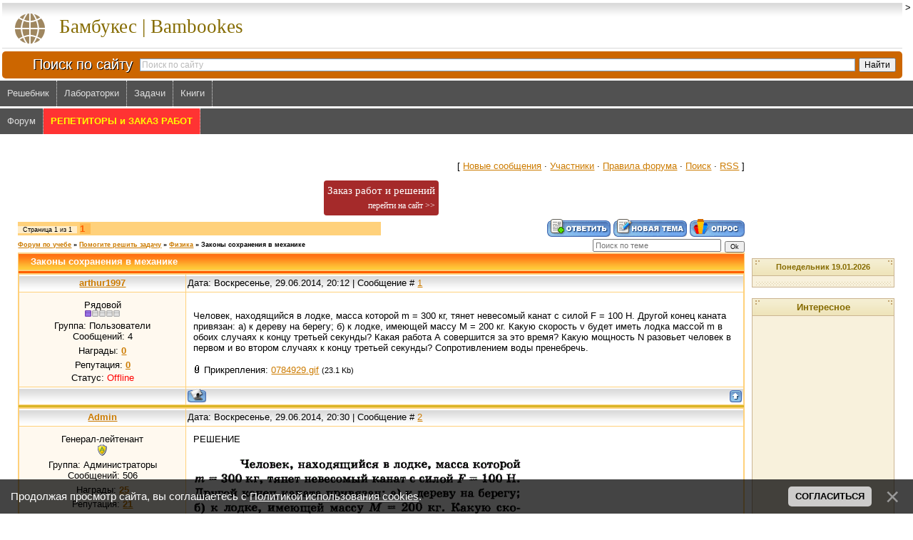

--- FILE ---
content_type: text/html; charset=UTF-8
request_url: https://bambookes.ru/forum/2-246-1
body_size: 9074
content:
<html>
<head>
<meta http-equiv="content-type" content="text/html; charset=UTF-8">

<title>Законы сохранения в механике - Помогите решить задачу - Физика - Форум по учебе</title>

<link type="text/css" rel="stylesheet" href="/_st/my.css" />

	<link rel="stylesheet" href="/.s/src/base.min.css" />
	<link rel="stylesheet" href="/.s/src/layer3.min.css" />

	<script src="/.s/src/jquery-1.12.4.min.js"></script>
	
	<script src="/.s/src/uwnd.min.js"></script>
	<script src="//s731.ucoz.net/cgi/uutils.fcg?a=uSD&ca=2&ug=999&isp=1&r=0.139081268338046"></script>
	<link rel="stylesheet" href="/.s/src/ulightbox/ulightbox.min.css" />
	<link rel="stylesheet" href="/.s/src/social.css" />
	<script src="/.s/src/ulightbox/ulightbox.min.js"></script>
	<script src="/.s/src/bottomInfo.min.js"></script>
	<script>
/* --- UCOZ-JS-DATA --- */
window.uCoz = {"site":{"id":"0baklan","domain":"bambookes.ru","host":"baklan.ucoz.ru"},"sign":{"7254":"Изменить размер","3125":"Закрыть","7253":"Начать слайд-шоу","5255":"Помощник","7287":"Перейти на страницу с фотографией.","230039":"Согласиться","7251":"Запрошенный контент не может быть загружен. Пожалуйста, попробуйте позже.","5458":"Следующий","230038":"Продолжая просмотр сайта, вы соглашаетесь с <a href=/index/cookiepolicy target=_blank >Политикой использования cookies</a>.","7252":"Предыдущий"},"uLightboxType":1,"layerType":3,"ssid":"110514211447116037160","country":"US","bottomInfoData":[{"class":"","message":230038,"cookieKey":"cPolOk","id":"cookiePolicy","button":230039}],"module":"forum","language":"ru","mod":"fr"};
/* --- UCOZ-JS-CODE --- */

	function Insert(qmid, user, text ) {
		user = user.replace(/\[/g, '\\[').replace(/\]/g, '\\]');
		if ( !!text ) {
			qmid = qmid.replace(/[^0-9]/g, "");
			paste("[quote="+user+";"+qmid+"]"+text+"[/quote]\n", 0);
		} else {
			_uWnd.alert('Выделите текст для цитирования', '', {w:230, h:80, tm:3000});
		}
	}

	function paste(text, flag ) {
		if ( document.selection && flag ) {
			document.addform.message.focus();
			document.addform.document.selection.createRange().text = text;
		} else {
			document.addform.message.value += text;
		}
	}

	function get_selection( ) {
		if ( window.getSelection ) {
			selection = window.getSelection().toString();
		} else if ( document.getSelection ) {
			selection = document.getSelection();
		} else {
			selection = document.selection.createRange().text;
		}
	}

	function pdel(id, n ) {
		if ( confirm('Вы подтверждаете удаление?') ) {
			(window.pDelBut = document.getElementById('dbo' + id))
				&& (pDelBut.width = pDelBut.height = 13) && (pDelBut.src = '/.s/img/ma/m/i2.gif');
			_uPostForm('', {url:'/forum/2-246-' + id + '-8-0-110514211447116037160', 't_pid': n});
		}
	}
 function uSocialLogin(t) {
			var params = {"yandex":{"width":870,"height":515},"vkontakte":{"width":790,"height":400},"ok":{"height":390,"width":710},"facebook":{"height":520,"width":950},"google":{"width":700,"height":600}};
			var ref = escape(location.protocol + '//' + ('bambookes.ru' || location.hostname) + location.pathname + ((location.hash ? ( location.search ? location.search + '&' : '?' ) + 'rnd=' + Date.now() + location.hash : ( location.search || '' ))));
			window.open('/'+t+'?ref='+ref,'conwin','width='+params[t].width+',height='+params[t].height+',status=1,resizable=1,left='+parseInt((screen.availWidth/2)-(params[t].width/2))+',top='+parseInt((screen.availHeight/2)-(params[t].height/2)-20)+'screenX='+parseInt((screen.availWidth/2)-(params[t].width/2))+',screenY='+parseInt((screen.availHeight/2)-(params[t].height/2)-20));
			return false;
		}
		function TelegramAuth(user){
			user['a'] = 9; user['m'] = 'telegram';
			_uPostForm('', {type: 'POST', url: '/index/sub', data: user});
		}
function loginPopupForm(params = {}) { new _uWnd('LF', ' ', -250, -100, { closeonesc:1, resize:1 }, { url:'/index/40' + (params.urlParams ? '?'+params.urlParams : '') }) }
/* --- UCOZ-JS-END --- */
</script>

	<style>.UhideBlock{display:none; }</style>
	<script type="text/javascript">new Image().src = "//counter.yadro.ru/hit;noadsru?r"+escape(document.referrer)+(screen&&";s"+screen.width+"*"+screen.height+"*"+(screen.colorDepth||screen.pixelDepth))+";u"+escape(document.URL)+";"+Date.now();</script>
</head>

<body style="background: #FFFFFF; margin:0px; padding:0px;">
<div id="utbr8214" rel="s731"></div>
<!--U1AHEADER1Z-->
<div style="position:relative; z-index:10000"> 
 <a href="javascript://" title="Вверх" style="position: fixed; bottom: 5px; left: 90%; display: none;" id="toTop"><img src="/js/up/up.png" border="0"></a> 
</div>
<script src="/js/up/scrol.js" type="text/javascript"></script>
<div style="position:relative"> 
<div id="scrolling-img" style="position:fixed; top:48%; left:45%; z-index:9999; display:none;"> 
 <img src="/js/up/up.png" alt=""> 
</div> 
</div>




<script language="JavaScript" type="text/JavaScript">
 function theclick(x) { if (document.all) { if (event.button == 2) { return false; } } }
 document.onmousedown=theclick;
 document.ondragstart = ops;
 document.onselectstart = ops;
 document.oncontextmenu = ops;
 function ops() { return false; }
</script>

<script src="/js/unselectable.js"></script><script>preventSelection(document); </script>







<!--temp_new-->
<table width=100%><tr><td valign=middle>
<table cellpadding="0" cellspacing="0" border="0" width="100%" style="background: url('/.s/t/271/1.gif') #FFF;" height="69">
<tr><td height="69" width="100%" align="center">
 <table cellpadding="0" cellspacing="0" border="0" height="69" width="100%" style="background: url('/.s/t/271/2.gif') left no-repeat;">
 <tr><td width="400"><a href="http://bambookes.ru/" style="color:#856B00;font:20pt bold Verdana,Tahoma; padding-left: 80px; text-decoration:none">Бамбукес | Bambookes</a>
 </td>
 </tr>
 </table>
</td>
</tr>
</table>


 <table style="background:#CC6600; border-radius:5px"><tr>
 <td valign=middle width="180" align=right style="font-weight:normal; font-size:20px; color:#ffffff; text-shadow:1px 1px 0px #000, 0px 0px 0px #fff;"><span>Поиск по сайту</span>
 </td><td>
 <div class="ya-site-form ya-site-form_inited_no" onclick="return {'action':'http://bambookes.ru/index/poisk_na_sayte/0-5','arrow':false,'bg':'#CC6600','fontsize':12,'fg':'#000000','language':'ru','logo':'rb','publicname':'Поиск по сайту bambookes.ru','suggest':true,'target':'_self','tld':'ru','type':2,'usebigdictionary':true,'searchid':2116274,'webopt':false,'websearch':false,'input_fg':'#000000','input_bg':'#ffffff','input_fontStyle':'normal','input_fontWeight':'normal','input_placeholder':'Поиск по сайту','input_placeholderColor':'#b9b9b9','input_borderColor':'#7f9db9'}"><form action="//yandex.ru/sitesearch" method="get" target="_self"><input type="hidden" name="searchid" value="2116274"/><input type="hidden" name="l10n" value="ru"/><input type="hidden" name="reqenc" value=""/><input type="text" name="text" value=""/><input type="submit" value="Найти"/></form></div><style type="text/css">.ya-page_js_yes .ya-site-form_inited_no { display: none; }</style><script type="text/javascript">(function(w,d,c){var s=d.createElement('script'),h=d.getElementsByTagName('script')[0],e=d.documentElement;if((' '+e.className+' ').indexOf(' ya-page_js_yes ')===-1){e.className+=' ya-page_js_yes';}s.type='text/javascript';s.async=true;s.charset='utf-8';s.src=(d.location.protocol==='https:'?'https:':'http:')+'//site.yandex.net/v2.0/js/all.js';h.parentNode.insertBefore(s,h);(w[c]||(w[c]=[])).push(function(){Ya.Site.Form.init()})})(window,document,'yandex_site_callbacks');</script>
 </td></tr>
 </table>

</td><td valign=top <!--width=600-->>
 <!--temp600300-->
</td></tr>
</table>
<!--/temp_new-->


<div class="divmenu">
 <div id="uNMenuDiv2" class="uMenuH">
 <ul class="uMenuRoot">
 <li><a href="/stuff/onlajn_reshebniki_gdz/5"><span>Решебник</span></a></li>
 <li><a href="/stuff/laboratornye_raboty/8"><span>Лабораторки</span></a></li>
 <li><a href="/stuff/reshenie_zadach/1"><span>Задачи</span></a></li>
 <li><a href="/load"><span>Книги</span></a></li>
 
 </ul>
 </div>
 
 <div style="clear:both;"></div>
</div>



<div class="divmenu"><div style="height:3px; background-color:white;">&nbsp;</div>
 <div id="uNMenuDiv2" class="uMenuH">
 <ul class="uMenuRoot">
 <li><a class="uMenuItemA" href="/forum"><span>Форум</span></a></li>
 <li><a href="/load/9" style="background-color:brown" id="repzak"><span><b style="color:yellow">РЕПЕТИТОРЫ и ЗАКАЗ РАБОТ</b></span></a></li>
 
 </ul>
 </div>
 
 <div style="clear:both;"></div>
</div>

<script>
setInterval(function(){var c=document.getElementById('repzak').style.backgroundColor; if (c=='brown') {c='#ff3333';} else {c='brown'} document.getElementById('repzak').style.backgroundColor=c;}, 500);
</script>



<div align=center><div style="width:98%; padding-top:15px"><!--/U1AHEADER1Z-->



<div align=center><div style="width:98%; padding-top:15px">


<!--U1TOPCENTR1Z--><!--/U1TOPCENTR1Z-->


<style>.study a {background-color:brown; padding:6px 5px; margin:5px; border-radius:4px; display:inline-block; font:11pt Tahoma; color:white; text-decoration:none;}</style>

<table cellpadding="0" cellspacing="0" border="0" width="100%" style="padding-left: 0px; padding-right: 0px;"><tr><td align="center">
<div class="forumContent">
<table border="0" cellpadding="0" cellspacing="0" width="100%">
<tr>
<td align="right" height="30">[
<a class="fNavLink" href="/forum/0-0-1-34" rel="nofollow"><!--<s5209>-->Новые сообщения<!--</s>--></a> &middot; 
<a class="fNavLink" href="/forum/0-0-1-35" rel="nofollow"><!--<s5216>-->Участники<!--</s>--></a> &middot; 
<a class="fNavLink" href="/forum/0-0-0-36" rel="nofollow"><!--<s5166>-->Правила форума<!--</s>--></a> &middot; 
<a class="fNavLink" href="/forum/0-0-0-6" rel="nofollow"><!--<s3163>-->Поиск<!--</s>--></a> &middot; 
<a class="fNavLink" href="/forum/2-0-0-37" rel="nofollow">RSS</a> ]</td>
<td></td>
</tr>
<tr><td class="study" align="center">
<script>
document.write('<a rel="nofollow" href="http://studlance.ru/affiliate/gc3w8y" target="_blank">Заказ работ и решений<div style="font-size:9pt; margin-top:5px; text-align:right;">перейти на сайт >></div></a>');
</script>
</td><td></td></tr>
<tr><td valign=top>
		

		<table class="ThrTopButtonsTbl" border="0" width="100%" cellspacing="0" cellpadding="0">
			<tr class="ThrTopButtonsRow1">
				<td width="50%" class="ThrTopButtonsCl11">
	<ul class="switches switchesTbl forum-pages">
		<li class="pagesInfo">Страница <span class="curPage">1</span> из <span class="numPages">1</span></li>
		 <li class="switchActive">1</li> 
	</ul></td>
				<td align="right" class="frmBtns ThrTopButtonsCl12"><div id="frmButns83"><a href="javascript:;" rel="nofollow" onclick="_uWnd.alert('Необходима авторизация для данного действия. Войдите или зарегистрируйтесь.','',{w:230,h:80,tm:3000});return false;"><img alt="" style="margin:0;padding:0;border:0;" title="Ответить" src="/.s/img/fr/bt/34/t_reply.gif" /></a> <a href="javascript:;" rel="nofollow" onclick="_uWnd.alert('Необходима авторизация для данного действия. Войдите или зарегистрируйтесь.','',{w:230,h:80,tm:3000});return false;"><img alt="" style="margin:0;padding:0;border:0;" title="Новая тема" src="/.s/img/fr/bt/34/t_new.gif" /></a> <a href="javascript:;" rel="nofollow" onclick="_uWnd.alert('Необходима авторизация для данного действия. Войдите или зарегистрируйтесь.','',{w:230,h:80,tm:3000});return false;"><img alt="" style="margin:0;padding:0;border:0;" title="Новый опрос" src="/.s/img/fr/bt/34/t_poll.gif" /></a></div></td></tr>
			
		</table>
		
	<table class="ThrForumBarTbl" border="0" width="100%" cellspacing="0" cellpadding="0">
		<tr class="ThrForumBarRow1">
			<td class="forumNamesBar ThrForumBarCl11 breadcrumbs" style="padding-top:3px;padding-bottom:5px;">
				<a class="forumBar breadcrumb-item" href="/forum/">Форум по учебе</a>  <span class="breadcrumb-sep">&raquo;</span> <a class="forumBar breadcrumb-item" href="/forum/1">Помогите решить задачу</a> <span class="breadcrumb-sep">&raquo;</span> <a class="forumBar breadcrumb-item" href="/forum/2">Физика</a> <span class="breadcrumb-sep">&raquo;</span> <a class="forumBarA" href="/forum/2-246-1">Законы сохранения в механике</a></td><td class="ThrForumBarCl12" >
	
	<script>
	function check_search(form ) {
		if ( form.s.value.length < 3 ) {
			_uWnd.alert('Вы ввели слишком короткий поисковой запрос.', '', { w:230, h:80, tm:3000 })
			return false
		}
		return true
	}
	</script>
	<form id="thread_search_form" onsubmit="return check_search(this)" action="/forum/2-246" method="GET">
		<input class="fastNav" type="submit" value="Ok" id="thread_search_button"><input type="text" name="s" value="" placeholder="Поиск по теме" id="thread_search_field"/>
	</form>
			</td></tr>
	</table>
		
		<div class="gDivLeft">
	<div class="gDivRight">
		<table class="gTable threadpage-posts-table" border="0" width="100%" cellspacing="1" cellpadding="0">
		<tr>
			<td class="gTableTop">
				<div style="float:right" class="gTopCornerRight"></div>
				<span class="forum-title">Законы сохранения в механике</span>
				</td></tr><tr><td class="postSeparator"></td></tr><tr id="post417"><td class="postFirst"><table border="0" width="100%" cellspacing="1" cellpadding="2" class="postTable">
<tr><td width="23%" class="postTdTop" align="center"><a class="postUser" href="javascript://" rel="nofollow" onClick="emoticon('[b]arthur1997[/b],');return false;">arthur1997</a></td><td class="postTdTop">Дата: Воскресенье, 29.06.2014, 20:12 | Сообщение # <a rel="nofollow" name="417" class="postNumberLink" href="javascript:;" onclick="prompt('Прямая ссылка к сообщению', 'https://bambookes.ru/forum/2-246-417-16-1404058338'); return false;">1</a></td></tr>
<tr><td class="postTdInfo" valign="top">
<div class="postRankName">Рядовой</div>

<div class="postRankIco"><img alt="" border="0" align="absmiddle" name="rankimg" src="/.s/rnk/1/rank1.gif" title="Ранг 1" /></div>
<div class="postUserGroup">Группа: Пользователи</div>
<div class="numposts">Сообщений: <span="unp">4</span></div>
<div class="reputation">Награды: <a href="javascript:;" rel="nofollow" onclick="new _uWnd('AwL', 'Список наград', 380, 200, {autosize:1, closeonesc:1, maxh:300, minh:100},{url:'/index/54-512'});return false;" title="Список наград"><span class="repNums"><b>0</b></span></a> </div>
<div class="reputation">Репутация: <a title="Смотреть историю репутации" class="repHistory" href="javascript:;" rel="nofollow" onclick="new _uWnd('Rh', ' ', -400, 250, { closeonesc:1, maxh:300, minh:100 }, { url:'/index/9-512'}); return false;"><b>0</b></a> </div>

<div class="statusBlock">Статус: <span class="statusOffline">Offline</span></div>
 
</td><td class="posttdMessage" valign="top">


<noindex>
<!--тут реклама 1-->

</noindex><br>



<span class="ucoz-forum-post" id="ucoz-forum-post-417" edit-url="">Человек, находящийся в лодке, масса которой m = 300 кг, тянет невесомый канат с силой F = 100 Н. Другой конец каната привязан: а) к дереву на берегу; б) к лодке, имеющей массу М = 200 кг. Какую скорость v будет иметь лодка массой m в обоих случаях к концу третьей секунды? Какая работа А совершится за это время? Какую мощность N разовьет человек в первом и во втором случаях к концу третьей секунды? Сопротивлением воды пренебречь.</span>




 <div align="left" class="eAttach">Прикрепления: 
						<span dir="ltr">
							<a class="entryAttach ulightbox" title="23.1 Kb" href="/_fr/2/0784929.gif" target="_blank">0784929.gif</a>
							<small class="entryAttachSize" >(23.1 Kb)</small>
						</span></div>


</td></tr>
<tr><td class="postBottom" align="center">&nbsp;</td><td class="postBottom">
<table border="0" width="100%" cellspacing="0" cellpadding="0">
<tr><td><a href="javascript:;" rel="nofollow" onclick="window.open('/index/8-512', 'up512', 'scrollbars=1,top=0,left=0,resizable=1,width=700,height=375'); return false;"><img alt="" style="margin:0;padding:0;border:0;" src="/.s/img/fr/bt/34/p_profile.gif" title="Профиль пользователя" /></a>    </td><td align="right" style="padding-right:15px;"></td><td width="2%" nowrap align="right"><a class="goOnTop" href="javascript:scroll(0,0);"><img alt="" style="margin:0;padding:0;border:0;" src="/.s/img/fr/bt/34/p_up.gif" title="Вверх" /></a></td></tr>
</table>
</td></tr></table>



<noindex>
<!--тут реклама 2-->

</noindex>
</td></tr><tr id="post418"><td class="postRest2"><table border="0" width="100%" cellspacing="1" cellpadding="2" class="postTable">
<tr><td width="23%" class="postTdTop" align="center"><a class="postUser" href="javascript://" rel="nofollow" onClick="emoticon('[b]Admin[/b],');return false;">Admin</a></td><td class="postTdTop">Дата: Воскресенье, 29.06.2014, 20:30 | Сообщение # <a rel="nofollow" name="418" class="postNumberLink" href="javascript:;" onclick="prompt('Прямая ссылка к сообщению', 'https://bambookes.ru/forum/2-246-418-16-1404059400'); return false;">2</a></td></tr>
<tr><td class="postTdInfo" valign="top">
<div class="postRankName">Генерал-лейтенант</div>

<div class="postRankIco"><img alt="" style="margin:0;padding:0;border:0;" name="groupIcon" src="/.s/img/fr/admin.gif" title="Администраторы" /></div>
<div class="postUserGroup">Группа: Администраторы</div>
<div class="numposts">Сообщений: <span="unp">506</span></div>
<div class="reputation">Награды: <a href="javascript:;" rel="nofollow" onclick="new _uWnd('AwL', 'Список наград', 380, 200, {autosize:1, closeonesc:1, maxh:300, minh:100},{url:'/index/54-1'});return false;" title="Список наград"><span class="repNums"><b>25</b></span></a> </div>
<div class="reputation">Репутация: <a title="Смотреть историю репутации" class="repHistory" href="javascript:;" rel="nofollow" onclick="new _uWnd('Rh', ' ', -400, 250, { closeonesc:1, maxh:300, minh:100 }, { url:'/index/9-1'}); return false;"><b>21</b></a> </div>

<div class="statusBlock">Статус: <span class="statusOffline">Offline</span></div>
 
</td><td class="posttdMessage" valign="top">




<span class="ucoz-forum-post" id="ucoz-forum-post-418" edit-url="">РЕШЕНИЕ <br /><br /> <!--IMG1--><img alt="" style="margin:0;padding:0;border:0;" src="http://bambookes.ru/_fr/2/2921018.gif" align="" /><!--IMG1--></span>







</td></tr>
<tr><td class="postBottom" align="center">&nbsp;</td><td class="postBottom">
<table border="0" width="100%" cellspacing="0" cellpadding="0">
<tr><td><a href="javascript:;" rel="nofollow" onclick="window.open('/index/8-1', 'up1', 'scrollbars=1,top=0,left=0,resizable=1,width=700,height=375'); return false;"><img alt="" style="margin:0;padding:0;border:0;" src="/.s/img/fr/bt/34/p_profile.gif" title="Профиль пользователя" /></a>    </td><td align="right" style="padding-right:15px;"></td><td width="2%" nowrap align="right"><a class="goOnTop" href="javascript:scroll(0,0);"><img alt="" style="margin:0;padding:0;border:0;" src="/.s/img/fr/bt/34/p_up.gif" title="Вверх" /></a></td></tr>
</table>
</td></tr></table>


</td></tr></table></div></div><div class="gDivBottomLeft"></div><div class="gDivBottomCenter"></div><div class="gDivBottomRight"></div>
		<table class="ThrBotTbl" border="0" width="100%" cellspacing="0" cellpadding="0">
			<tr class="ThrBotRow1"><td colspan="2" class="bottomPathBar ThrBotCl11" style="padding-top:2px;">
	<table class="ThrForumBarTbl" border="0" width="100%" cellspacing="0" cellpadding="0">
		<tr class="ThrForumBarRow1">
			<td class="forumNamesBar ThrForumBarCl11 breadcrumbs" style="padding-top:3px;padding-bottom:5px;">
				<a class="forumBar breadcrumb-item" href="/forum/">Форум по учебе</a>  <span class="breadcrumb-sep">&raquo;</span> <a class="forumBar breadcrumb-item" href="/forum/1">Помогите решить задачу</a> <span class="breadcrumb-sep">&raquo;</span> <a class="forumBar breadcrumb-item" href="/forum/2">Физика</a> <span class="breadcrumb-sep">&raquo;</span> <a class="forumBarA" href="/forum/2-246-1">Законы сохранения в механике</a></td><td class="ThrForumBarCl12" >
	
	<script>
	function check_search(form ) {
		if ( form.s.value.length < 3 ) {
			_uWnd.alert('Вы ввели слишком короткий поисковой запрос.', '', { w:230, h:80, tm:3000 })
			return false
		}
		return true
	}
	</script>
	<form id="thread_search_form" onsubmit="return check_search(this)" action="/forum/2-246" method="GET">
		<input class="fastNav" type="submit" value="Ok" id="thread_search_button"><input type="text" name="s" value="" placeholder="Поиск по теме" id="thread_search_field"/>
	</form>
			</td></tr>
	</table></td></tr>
			<tr class="ThrBotRow2"><td class="ThrBotCl21" width="50%">
	<ul class="switches switchesTbl forum-pages">
		<li class="pagesInfo">Страница <span class="curPage">1</span> из <span class="numPages">1</span></li>
		 <li class="switchActive">1</li> 
	</ul></td><td class="ThrBotCl22" align="right" nowrap="nowrap"><form name="navigation" style="margin:0px"><table class="navigationTbl" border="0" cellspacing="0" cellpadding="0"><tr class="navigationRow1"><td class="fFastNavTd navigationCl11" >
		<select class="fastNav" name="fastnav"><option class="fastNavMain" value="0">Главная страница форума</option><option class="fastNavCat"   value="1">Помогите решить задачу</option><option class="fastNavForum" value="3">&nbsp;&nbsp;&nbsp;&nbsp; Математика</option><option class="fastNavForum" value="5">&nbsp;&nbsp;&nbsp;&nbsp; Химия</option><option class="fastNavForumA" value="2" selected>&nbsp;&nbsp;&nbsp;&nbsp; Физика</option><option class="fastNavForum" value="7">&nbsp;&nbsp;&nbsp;&nbsp; Теоретическая механика</option><option class="fastNavForum" value="4">&nbsp;&nbsp;&nbsp;&nbsp; Программирование</option><option class="fastNavForum" value="6">&nbsp;&nbsp;&nbsp;&nbsp; Другие предметы</option></select>
		<input class="fastNav" type="button" value="Ok" onclick="top.location.href='/forum/'+(document.navigation.fastnav.value!='0'?document.navigation.fastnav.value:'');" />
		</td></tr></table></form></td></tr>
			<tr class="ThrBotRow3"><td class="ThrBotCl31"><div class="fFastLogin" style="padding-top:5px;padding-bottom:5px;"><input class="fastLogBt" type="button" value="Быстрый вход" onclick="loginPopupForm();" /></div></td><td class="ThrBotCl32" align="right" nowrap="nowrap"><form method="post" action="/forum/" style="margin:0px"><table class="FastSearchTbl" border="0" cellspacing="0" cellpadding="0"><tr class="FastSearchRow1"><td class="fFastSearchTd FastSearchCl11" >Поиск: <input class="fastSearch" type="text" style="width:150px" name="kw" placeholder="keyword" size="20" maxlength="60" /><input class="fastSearch" type="submit" value="Ok" /></td></tr></table><input type="hidden" name="a" value="6" /></form></td></tr>
		</table>
		</td><td valign="top" align="right" width="210"style="padding-top:55px"><!--U1DRIGHTER1Z--><!-- <block7> -->

<!-- </block7> -->

<!-- <block8> -->

<!-- </block8> -->

<!-- <block9> -->

<!-- </block9> -->

<!-- <block10> -->

<!-- </block10> -->


<!-- </block11> -->


<!-- <block57756> -->

<!-- </block57756> -->


<table border="0" cellpadding="2" cellspacing="1" style="background:#CBB592;" width="200">
<tr><td align="center" style="background: url('/.s/t/271/8.gif') #F3ECCD; height: 23px; color: #856B00; font-size:8pt"><b>Понедельник 19.01.2026</b></td></tr>
<tr><td style="background: url('/.s/t/271/9.gif') center bottom no-repeat #F8F1DC;padding:5px 5px 10px 5px;">
 <div style="color:#9D8933;">
 
 <div id="uidLogForm" class="auth-block" align="center"><a href="javascript:;" onclick="window.open('https://login.uid.me/?site=0baklan&ref='+escape(location.protocol + '//' + ('bambookes.ru' || location.hostname) + location.pathname + ((location.hash ? ( location.search ? location.search + '&' : '?' ) + 'rnd=' + Date.now() + location.hash : ( location.search || '' )))),'uidLoginWnd','width=580,height=450,resizable=yes,titlebar=yes');return false;" class="login-with uid" title="Войти через uID" rel="nofollow"><i></i></a><a href="javascript:;" onclick="return uSocialLogin('vkontakte');" data-social="vkontakte" class="login-with vkontakte" title="Войти через ВКонтакте" rel="nofollow"><i></i></a><a href="javascript:;" onclick="return uSocialLogin('facebook');" data-social="facebook" class="login-with facebook" title="Войти через Facebook" rel="nofollow"><i></i></a><a href="javascript:;" onclick="return uSocialLogin('yandex');" data-social="yandex" class="login-with yandex" title="Войти через Яндекс" rel="nofollow"><i></i></a><a href="javascript:;" onclick="return uSocialLogin('google');" data-social="google" class="login-with google" title="Войти через Google" rel="nofollow"><i></i></a><a href="javascript:;" onclick="return uSocialLogin('ok');" data-social="ok" class="login-with ok" title="Войти через Одноклассники" rel="nofollow"><i></i></a></div>
 
 
 </div>
</td></tr>
</table><br />









 <table border="0" cellpadding="2" cellspacing="1" style="background:#CBB592;" width="200">
 <tr><td align="center" style="background: url('/.s/t/271/8.gif') #F3ECCD; height: 23px; color: #856B00;"><b>Интересное</b></td></tr>
 <tr><td style="background: url('/.s/t/271/9.gif') center bottom no-repeat #F8F1DC;padding:5px 5px 10px 5px;">
 <noindex>
<div id="goobn"><!-- 160*600 -->
<ins class="adsbygoogle"
 style="display:inline-block;width:160px;height:600px"
 data-ad-client="ca-pub-3730022834803973"
 data-ad-slot="4765487248"></ins>
</div>
<script>
(adsbygoogle = window.adsbygoogle || []).push({});
</script>
 </noindex>
 </td></tr>
 </table>


<div align="center"></div><!--/U1DRIGHTER1Z--></td></tr>
</table>
</div><br>


</td></tr></table>


<!--U1BFOOTER1Z--></div>
</div>



 <style>
 #repzak_hide {
 padding:4px; display:none; position:fixed; top:0; right:0; z-index:999999;
 animation: 1.2s ease-in-out 0s 3 running trambling-animation;
 }
 @keyframes trambling-animation {
 0%, 50%, 100% {
 transform: rotate(0deg);
 }
 10%, 30% {
 transform: rotate(-10deg);
 }
 20%, 40% {
 transform: rotate(10deg);
 }
 }
 </style>

<div id="repzak_hide">
 <a href="/repetitory-zakaz-rabot.html" target=_blank style="border:1px solid white; display:inline-block; border-radius:4px; background-color:#50c64b; padding:6px; color:white; font-size:13pt;">
Обратиться за помощью в учебе
 </a>
</div>

<script>
//document.write('<div id="repzak_hide"><a rel="nofollow" href="https://edgrmtracking.com?rid=b11b776b99127fe9" target=_blank style="border:1px solid white; display:inline-block; border-radius:4px; background-color:#50c64b; padding:6px; color:white; font-size:13pt;">Решить вопрос / задачу по ФОТО</a></div>');


window.addEventListener('scroll', function() {
 repzak = document.getElementById('repzak');
 repzak_ = repzak.getBoundingClientRect();
 Y = repzak_.top;
 H = repzak_.height;
 
 if(Y+H < 0) {
 document.getElementById('repzak_hide').style.display = 'inline-block';
 }
 else{
 document.getElementById('repzak_hide').style.display = 'none';
 }
});
</script>


<div style="margin:0 180px 10px 180px;">
 <div class="divmenu">
 <div id="uNMenuDiv2" class="uMenuH"><ul class="uMenuRoot">
<li><a  href="/load/9" ><span>Репетиторы, Заказ работ</span></a></li>
<li><a  href="/stuff/onlajn_reshebniki_gdz/5" ><span>Решебники</span></a></li>
<li><a  href="/stuff/laboratornye_raboty/8" ><span>Лабораторные</span></a></li>
<li><a  href="/stuff/reshenie_zadach/1" ><span>Задачи</span></a></li>
<li><a  href="/load" ><span>Книги</span></a></li>
<li><a class=" uMenuItemA" href="/forum" ><span>Форум</span></a></li></ul></div>
 <div style="clear:both;"></div>
 </div>
</div>



 <noindex>
 <table align="center">
 <tr>
 <td>
 <!--LiveInternet counter-->
 <script type="text/javascript">document.write("<a href='//www.liveinternet.ru/click' "+"target=_blank><img src='//counter.yadro.ru/hit?t38.2;r"+escape(document.referrer)+((typeof(screen)=="undefined")?"":";s"+screen.width+"*"+screen.height+"*"+(screen.colorDepth?screen.colorDepth:screen.pixelDepth))+";u"+escape(document.URL)+";h"+escape(document.title.substring(0,150))+";"+Math.random()+"' alt='' title='LiveInternet' "+"border='0' width='31' height='31'><\/a>")</script>
 <!--/LiveInternet-->
 </td>
 
 <td>
 
 </td>
 </tr>
 </table>
 </noindex>


<br />
<table border="0" cellpadding="4" cellspacing="0" width="100%" style="background: url('/.s/t/271/10.gif')" height="102">
 <tr>
 <td align="center" height="36">
 Copyright BamBookes &copy; 2026
 </td>
 </tr>
 
 <tr>
 <td align="center" height="58">
<a href="/index/policy=1">Политика конфиденциальности</a> | <a href="/index/cookiepolicy">Политика использования cookie</a>
 </td>
 </tr>

 <tr>
 <td align="center" height="8">
 
 </td>
 </tr>
</table><!--/U1BFOOTER1Z-->
</body>

</html>
<!-- 0.07794 (s731) -->